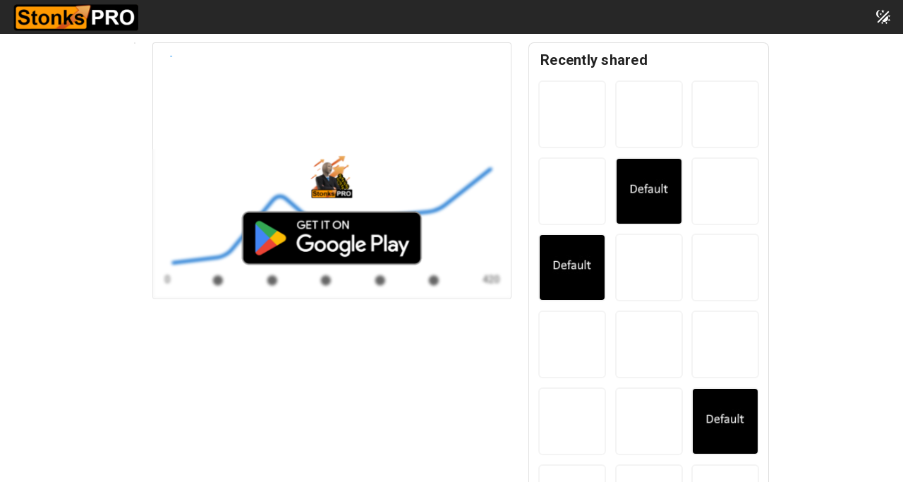

--- FILE ---
content_type: text/html; charset=UTF-8
request_url: https://stonks.app/post/nys2o2
body_size: 6273
content:

<!DOCTYPE html>
<html lang="en">
<head>
    <meta charset="utf-8">
    <meta http-equiv="X-UA-Compatible" content="IE=edge">
    <meta name="viewport" content="width=device-width,initial-scale=1">
    <link rel="icon" href="img/icons/favicon.ico">

    <meta property="og:title" content="">
    <meta property="og:description" content="">
    <meta property="og:image" content="">
    <meta property="og:url" content="https://stonks.app/post/">
    <meta property="og:site_name" content="StonksPro App">

    <meta name="twitter:card" content="summary_large_image"/>
    <meta name="twitter:site" content="@Stonks_app"/>
    <meta name="twitter:title" content=""/>
    <meta name="twitter:image" content=""/>

    <title>StonksPro | </title>
    <!-- <base href="dist/" target="_blank"> -->
    <link rel="stylesheet" href="https://fonts.googleapis.com/css?family=Roboto:100,300,400,500,700,900">
    <link rel="stylesheet" href="https://cdn.jsdelivr.net/npm/@mdi/font@latest/css/materialdesignicons.min.css">
    <link rel="stylesheet" href="./index.css">
    <style data-vue-meta="vuetify" type="text/css" id="vuetify-theme-stylesheet" nonce="undefined">:root{--v-anchor-base:#1976d2;--v-primary-base:#1976d2;--v-primary-lighten5:#c7fdff;--v-primary-lighten4:#a8e0ff;--v-primary-lighten3:#8ac5ff;--v-primary-lighten2:#6aaaff;--v-primary-lighten1:#488fef;--v-primary-darken1:#005eb6;--v-primary-darken2:#00479b;--v-primary-darken3:#003180;--v-primary-darken4:#001e67;--v-secondary-base:#424242;--v-secondary-lighten5:#c1c1c1;--v-secondary-lighten4:#a6a6a6;--v-secondary-lighten3:#8b8b8b;--v-secondary-lighten2:#727272;--v-secondary-lighten1:#595959;--v-secondary-darken1:#2c2c2c;--v-secondary-darken2:#171717;--v-secondary-darken3:#000;--v-secondary-darken4:#000;--v-accent-base:#82b1ff;--v-accent-lighten5:#fff;--v-accent-lighten4:#f8ffff;--v-accent-lighten3:#daffff;--v-accent-lighten2:#bce8ff;--v-accent-lighten1:#9fccff;--v-accent-darken1:#6596e2;--v-accent-darken2:#467dc6;--v-accent-darken3:#2364aa;--v-accent-darken4:#004c90;--v-error-base:#ff5252;--v-error-lighten5:#ffe4d5;--v-error-lighten4:#ffc6b9;--v-error-lighten3:#ffa99e;--v-error-lighten2:#ff8c84;--v-error-lighten1:#ff6f6a;--v-error-darken1:#df323b;--v-error-darken2:#bf0025;--v-error-darken3:#9f0010;--v-error-darken4:maroon;--v-info-base:#2196f3;--v-info-lighten5:#d4ffff;--v-info-lighten4:#b5ffff;--v-info-lighten3:#95e8ff;--v-info-lighten2:#75ccff;--v-info-lighten1:#51b0ff;--v-info-darken1:#007cd6;--v-info-darken2:#0064ba;--v-info-darken3:#004d9f;--v-info-darken4:#003784;--v-success-base:#4caf50;--v-success-lighten5:#dcffd6;--v-success-lighten4:#beffba;--v-success-lighten3:#a2ff9e;--v-success-lighten2:#85e783;--v-success-lighten1:#69cb69;--v-success-darken1:#2d9437;--v-success-darken2:#00791e;--v-success-darken3:#006000;--v-success-darken4:#004700;--v-warning-base:#fb8c00;--v-warning-lighten5:#ffff9e;--v-warning-lighten4:#fffb82;--v-warning-lighten3:#ffdf67;--v-warning-lighten2:#ffc24b;--v-warning-lighten1:#ffa72d;--v-warning-darken1:#db7200;--v-warning-darken2:#bb5900;--v-warning-darken3:#9d4000;--v-warning-darken4:#802700;--v-background-base:#fff;--v-background-lighten5:#fff;--v-background-lighten4:#fff;--v-background-lighten3:#fff;--v-background-lighten2:#fff;--v-background-lighten1:#fff;--v-background-darken1:#e2e2e2;--v-background-darken2:#c6c6c6;--v-background-darken3:#ababab;--v-background-darken4:#919191}.v-application a{color:var(--v-anchor-base)}.v-application .primary{background-color:var(--v-primary-base)!important;border-color:var(--v-primary-base)!important}.v-application .primary--text{color:var(--v-primary-base)!important;caret-color:var(--v-primary-base)!important}.v-application .primary.lighten-5{background-color:var(--v-primary-lighten5)!important;border-color:var(--v-primary-lighten5)!important}.v-application .primary--text.text--lighten-5{color:var(--v-primary-lighten5)!important;caret-color:var(--v-primary-lighten5)!important}.v-application .primary.lighten-4{background-color:var(--v-primary-lighten4)!important;border-color:var(--v-primary-lighten4)!important}.v-application .primary--text.text--lighten-4{color:var(--v-primary-lighten4)!important;caret-color:var(--v-primary-lighten4)!important}.v-application .primary.lighten-3{background-color:var(--v-primary-lighten3)!important;border-color:var(--v-primary-lighten3)!important}.v-application .primary--text.text--lighten-3{color:var(--v-primary-lighten3)!important;caret-color:var(--v-primary-lighten3)!important}.v-application .primary.lighten-2{background-color:var(--v-primary-lighten2)!important;border-color:var(--v-primary-lighten2)!important}.v-application .primary--text.text--lighten-2{color:var(--v-primary-lighten2)!important;caret-color:var(--v-primary-lighten2)!important}.v-application .primary.lighten-1{background-color:var(--v-primary-lighten1)!important;border-color:var(--v-primary-lighten1)!important}.v-application .primary--text.text--lighten-1{color:var(--v-primary-lighten1)!important;caret-color:var(--v-primary-lighten1)!important}.v-application .primary.darken-1{background-color:var(--v-primary-darken1)!important;border-color:var(--v-primary-darken1)!important}.v-application .primary--text.text--darken-1{color:var(--v-primary-darken1)!important;caret-color:var(--v-primary-darken1)!important}.v-application .primary.darken-2{background-color:var(--v-primary-darken2)!important;border-color:var(--v-primary-darken2)!important}.v-application .primary--text.text--darken-2{color:var(--v-primary-darken2)!important;caret-color:var(--v-primary-darken2)!important}.v-application .primary.darken-3{background-color:var(--v-primary-darken3)!important;border-color:var(--v-primary-darken3)!important}.v-application .primary--text.text--darken-3{color:var(--v-primary-darken3)!important;caret-color:var(--v-primary-darken3)!important}.v-application .primary.darken-4{background-color:var(--v-primary-darken4)!important;border-color:var(--v-primary-darken4)!important}.v-application .primary--text.text--darken-4{color:var(--v-primary-darken4)!important;caret-color:var(--v-primary-darken4)!important}.v-application .secondary{background-color:var(--v-secondary-base)!important;border-color:var(--v-secondary-base)!important}.v-application .secondary--text{color:var(--v-secondary-base)!important;caret-color:var(--v-secondary-base)!important}.v-application .secondary.lighten-5{background-color:var(--v-secondary-lighten5)!important;border-color:var(--v-secondary-lighten5)!important}.v-application .secondary--text.text--lighten-5{color:var(--v-secondary-lighten5)!important;caret-color:var(--v-secondary-lighten5)!important}.v-application .secondary.lighten-4{background-color:var(--v-secondary-lighten4)!important;border-color:var(--v-secondary-lighten4)!important}.v-application .secondary--text.text--lighten-4{color:var(--v-secondary-lighten4)!important;caret-color:var(--v-secondary-lighten4)!important}.v-application .secondary.lighten-3{background-color:var(--v-secondary-lighten3)!important;border-color:var(--v-secondary-lighten3)!important}.v-application .secondary--text.text--lighten-3{color:var(--v-secondary-lighten3)!important;caret-color:var(--v-secondary-lighten3)!important}.v-application .secondary.lighten-2{background-color:var(--v-secondary-lighten2)!important;border-color:var(--v-secondary-lighten2)!important}.v-application .secondary--text.text--lighten-2{color:var(--v-secondary-lighten2)!important;caret-color:var(--v-secondary-lighten2)!important}.v-application .secondary.lighten-1{background-color:var(--v-secondary-lighten1)!important;border-color:var(--v-secondary-lighten1)!important}.v-application .secondary--text.text--lighten-1{color:var(--v-secondary-lighten1)!important;caret-color:var(--v-secondary-lighten1)!important}.v-application .secondary.darken-1{background-color:var(--v-secondary-darken1)!important;border-color:var(--v-secondary-darken1)!important}.v-application .secondary--text.text--darken-1{color:var(--v-secondary-darken1)!important;caret-color:var(--v-secondary-darken1)!important}.v-application .secondary.darken-2{background-color:var(--v-secondary-darken2)!important;border-color:var(--v-secondary-darken2)!important}.v-application .secondary--text.text--darken-2{color:var(--v-secondary-darken2)!important;caret-color:var(--v-secondary-darken2)!important}.v-application .secondary.darken-3{background-color:var(--v-secondary-darken3)!important;border-color:var(--v-secondary-darken3)!important}.v-application .secondary--text.text--darken-3{color:var(--v-secondary-darken3)!important;caret-color:var(--v-secondary-darken3)!important}.v-application .secondary.darken-4{background-color:var(--v-secondary-darken4)!important;border-color:var(--v-secondary-darken4)!important}.v-application .secondary--text.text--darken-4{color:var(--v-secondary-darken4)!important;caret-color:var(--v-secondary-darken4)!important}.v-application .accent{background-color:var(--v-accent-base)!important;border-color:var(--v-accent-base)!important}.v-application .accent--text{color:var(--v-accent-base)!important;caret-color:var(--v-accent-base)!important}.v-application .accent.lighten-5{background-color:var(--v-accent-lighten5)!important;border-color:var(--v-accent-lighten5)!important}.v-application .accent--text.text--lighten-5{color:var(--v-accent-lighten5)!important;caret-color:var(--v-accent-lighten5)!important}.v-application .accent.lighten-4{background-color:var(--v-accent-lighten4)!important;border-color:var(--v-accent-lighten4)!important}.v-application .accent--text.text--lighten-4{color:var(--v-accent-lighten4)!important;caret-color:var(--v-accent-lighten4)!important}.v-application .accent.lighten-3{background-color:var(--v-accent-lighten3)!important;border-color:var(--v-accent-lighten3)!important}.v-application .accent--text.text--lighten-3{color:var(--v-accent-lighten3)!important;caret-color:var(--v-accent-lighten3)!important}.v-application .accent.lighten-2{background-color:var(--v-accent-lighten2)!important;border-color:var(--v-accent-lighten2)!important}.v-application .accent--text.text--lighten-2{color:var(--v-accent-lighten2)!important;caret-color:var(--v-accent-lighten2)!important}.v-application .accent.lighten-1{background-color:var(--v-accent-lighten1)!important;border-color:var(--v-accent-lighten1)!important}.v-application .accent--text.text--lighten-1{color:var(--v-accent-lighten1)!important;caret-color:var(--v-accent-lighten1)!important}.v-application .accent.darken-1{background-color:var(--v-accent-darken1)!important;border-color:var(--v-accent-darken1)!important}.v-application .accent--text.text--darken-1{color:var(--v-accent-darken1)!important;caret-color:var(--v-accent-darken1)!important}.v-application .accent.darken-2{background-color:var(--v-accent-darken2)!important;border-color:var(--v-accent-darken2)!important}.v-application .accent--text.text--darken-2{color:var(--v-accent-darken2)!important;caret-color:var(--v-accent-darken2)!important}.v-application .accent.darken-3{background-color:var(--v-accent-darken3)!important;border-color:var(--v-accent-darken3)!important}.v-application .accent--text.text--darken-3{color:var(--v-accent-darken3)!important;caret-color:var(--v-accent-darken3)!important}.v-application .accent.darken-4{background-color:var(--v-accent-darken4)!important;border-color:var(--v-accent-darken4)!important}.v-application .accent--text.text--darken-4{color:var(--v-accent-darken4)!important;caret-color:var(--v-accent-darken4)!important}.v-application .error{background-color:var(--v-error-base)!important;border-color:var(--v-error-base)!important}.v-application .error--text{color:var(--v-error-base)!important;caret-color:var(--v-error-base)!important}.v-application .error.lighten-5{background-color:var(--v-error-lighten5)!important;border-color:var(--v-error-lighten5)!important}.v-application .error--text.text--lighten-5{color:var(--v-error-lighten5)!important;caret-color:var(--v-error-lighten5)!important}.v-application .error.lighten-4{background-color:var(--v-error-lighten4)!important;border-color:var(--v-error-lighten4)!important}.v-application .error--text.text--lighten-4{color:var(--v-error-lighten4)!important;caret-color:var(--v-error-lighten4)!important}.v-application .error.lighten-3{background-color:var(--v-error-lighten3)!important;border-color:var(--v-error-lighten3)!important}.v-application .error--text.text--lighten-3{color:var(--v-error-lighten3)!important;caret-color:var(--v-error-lighten3)!important}.v-application .error.lighten-2{background-color:var(--v-error-lighten2)!important;border-color:var(--v-error-lighten2)!important}.v-application .error--text.text--lighten-2{color:var(--v-error-lighten2)!important;caret-color:var(--v-error-lighten2)!important}.v-application .error.lighten-1{background-color:var(--v-error-lighten1)!important;border-color:var(--v-error-lighten1)!important}.v-application .error--text.text--lighten-1{color:var(--v-error-lighten1)!important;caret-color:var(--v-error-lighten1)!important}.v-application .error.darken-1{background-color:var(--v-error-darken1)!important;border-color:var(--v-error-darken1)!important}.v-application .error--text.text--darken-1{color:var(--v-error-darken1)!important;caret-color:var(--v-error-darken1)!important}.v-application .error.darken-2{background-color:var(--v-error-darken2)!important;border-color:var(--v-error-darken2)!important}.v-application .error--text.text--darken-2{color:var(--v-error-darken2)!important;caret-color:var(--v-error-darken2)!important}.v-application .error.darken-3{background-color:var(--v-error-darken3)!important;border-color:var(--v-error-darken3)!important}.v-application .error--text.text--darken-3{color:var(--v-error-darken3)!important;caret-color:var(--v-error-darken3)!important}.v-application .error.darken-4{background-color:var(--v-error-darken4)!important;border-color:var(--v-error-darken4)!important}.v-application .error--text.text--darken-4{color:var(--v-error-darken4)!important;caret-color:var(--v-error-darken4)!important}.v-application .info{background-color:var(--v-info-base)!important;border-color:var(--v-info-base)!important}.v-application .info--text{color:var(--v-info-base)!important;caret-color:var(--v-info-base)!important}.v-application .info.lighten-5{background-color:var(--v-info-lighten5)!important;border-color:var(--v-info-lighten5)!important}.v-application .info--text.text--lighten-5{color:var(--v-info-lighten5)!important;caret-color:var(--v-info-lighten5)!important}.v-application .info.lighten-4{background-color:var(--v-info-lighten4)!important;border-color:var(--v-info-lighten4)!important}.v-application .info--text.text--lighten-4{color:var(--v-info-lighten4)!important;caret-color:var(--v-info-lighten4)!important}.v-application .info.lighten-3{background-color:var(--v-info-lighten3)!important;border-color:var(--v-info-lighten3)!important}.v-application .info--text.text--lighten-3{color:var(--v-info-lighten3)!important;caret-color:var(--v-info-lighten3)!important}.v-application .info.lighten-2{background-color:var(--v-info-lighten2)!important;border-color:var(--v-info-lighten2)!important}.v-application .info--text.text--lighten-2{color:var(--v-info-lighten2)!important;caret-color:var(--v-info-lighten2)!important}.v-application .info.lighten-1{background-color:var(--v-info-lighten1)!important;border-color:var(--v-info-lighten1)!important}.v-application .info--text.text--lighten-1{color:var(--v-info-lighten1)!important;caret-color:var(--v-info-lighten1)!important}.v-application .info.darken-1{background-color:var(--v-info-darken1)!important;border-color:var(--v-info-darken1)!important}.v-application .info--text.text--darken-1{color:var(--v-info-darken1)!important;caret-color:var(--v-info-darken1)!important}.v-application .info.darken-2{background-color:var(--v-info-darken2)!important;border-color:var(--v-info-darken2)!important}.v-application .info--text.text--darken-2{color:var(--v-info-darken2)!important;caret-color:var(--v-info-darken2)!important}.v-application .info.darken-3{background-color:var(--v-info-darken3)!important;border-color:var(--v-info-darken3)!important}.v-application .info--text.text--darken-3{color:var(--v-info-darken3)!important;caret-color:var(--v-info-darken3)!important}.v-application .info.darken-4{background-color:var(--v-info-darken4)!important;border-color:var(--v-info-darken4)!important}.v-application .info--text.text--darken-4{color:var(--v-info-darken4)!important;caret-color:var(--v-info-darken4)!important}.v-application .success{background-color:var(--v-success-base)!important;border-color:var(--v-success-base)!important}.v-application .success--text{color:var(--v-success-base)!important;caret-color:var(--v-success-base)!important}.v-application .success.lighten-5{background-color:var(--v-success-lighten5)!important;border-color:var(--v-success-lighten5)!important}.v-application .success--text.text--lighten-5{color:var(--v-success-lighten5)!important;caret-color:var(--v-success-lighten5)!important}.v-application .success.lighten-4{background-color:var(--v-success-lighten4)!important;border-color:var(--v-success-lighten4)!important}.v-application .success--text.text--lighten-4{color:var(--v-success-lighten4)!important;caret-color:var(--v-success-lighten4)!important}.v-application .success.lighten-3{background-color:var(--v-success-lighten3)!important;border-color:var(--v-success-lighten3)!important}.v-application .success--text.text--lighten-3{color:var(--v-success-lighten3)!important;caret-color:var(--v-success-lighten3)!important}.v-application .success.lighten-2{background-color:var(--v-success-lighten2)!important;border-color:var(--v-success-lighten2)!important}.v-application .success--text.text--lighten-2{color:var(--v-success-lighten2)!important;caret-color:var(--v-success-lighten2)!important}.v-application .success.lighten-1{background-color:var(--v-success-lighten1)!important;border-color:var(--v-success-lighten1)!important}.v-application .success--text.text--lighten-1{color:var(--v-success-lighten1)!important;caret-color:var(--v-success-lighten1)!important}.v-application .success.darken-1{background-color:var(--v-success-darken1)!important;border-color:var(--v-success-darken1)!important}.v-application .success--text.text--darken-1{color:var(--v-success-darken1)!important;caret-color:var(--v-success-darken1)!important}.v-application .success.darken-2{background-color:var(--v-success-darken2)!important;border-color:var(--v-success-darken2)!important}.v-application .success--text.text--darken-2{color:var(--v-success-darken2)!important;caret-color:var(--v-success-darken2)!important}.v-application .success.darken-3{background-color:var(--v-success-darken3)!important;border-color:var(--v-success-darken3)!important}.v-application .success--text.text--darken-3{color:var(--v-success-darken3)!important;caret-color:var(--v-success-darken3)!important}.v-application .success.darken-4{background-color:var(--v-success-darken4)!important;border-color:var(--v-success-darken4)!important}.v-application .success--text.text--darken-4{color:var(--v-success-darken4)!important;caret-color:var(--v-success-darken4)!important}.v-application .warning{background-color:var(--v-warning-base)!important;border-color:var(--v-warning-base)!important}.v-application .warning--text{color:var(--v-warning-base)!important;caret-color:var(--v-warning-base)!important}.v-application .warning.lighten-5{background-color:var(--v-warning-lighten5)!important;border-color:var(--v-warning-lighten5)!important}.v-application .warning--text.text--lighten-5{color:var(--v-warning-lighten5)!important;caret-color:var(--v-warning-lighten5)!important}.v-application .warning.lighten-4{background-color:var(--v-warning-lighten4)!important;border-color:var(--v-warning-lighten4)!important}.v-application .warning--text.text--lighten-4{color:var(--v-warning-lighten4)!important;caret-color:var(--v-warning-lighten4)!important}.v-application .warning.lighten-3{background-color:var(--v-warning-lighten3)!important;border-color:var(--v-warning-lighten3)!important}.v-application .warning--text.text--lighten-3{color:var(--v-warning-lighten3)!important;caret-color:var(--v-warning-lighten3)!important}.v-application .warning.lighten-2{background-color:var(--v-warning-lighten2)!important;border-color:var(--v-warning-lighten2)!important}.v-application .warning--text.text--lighten-2{color:var(--v-warning-lighten2)!important;caret-color:var(--v-warning-lighten2)!important}.v-application .warning.lighten-1{background-color:var(--v-warning-lighten1)!important;border-color:var(--v-warning-lighten1)!important}.v-application .warning--text.text--lighten-1{color:var(--v-warning-lighten1)!important;caret-color:var(--v-warning-lighten1)!important}.v-application .warning.darken-1{background-color:var(--v-warning-darken1)!important;border-color:var(--v-warning-darken1)!important}.v-application .warning--text.text--darken-1{color:var(--v-warning-darken1)!important;caret-color:var(--v-warning-darken1)!important}.v-application .warning.darken-2{background-color:var(--v-warning-darken2)!important;border-color:var(--v-warning-darken2)!important}.v-application .warning--text.text--darken-2{color:var(--v-warning-darken2)!important;caret-color:var(--v-warning-darken2)!important}.v-application .warning.darken-3{background-color:var(--v-warning-darken3)!important;border-color:var(--v-warning-darken3)!important}.v-application .warning--text.text--darken-3{color:var(--v-warning-darken3)!important;caret-color:var(--v-warning-darken3)!important}.v-application .warning.darken-4{background-color:var(--v-warning-darken4)!important;border-color:var(--v-warning-darken4)!important}.v-application .warning--text.text--darken-4{color:var(--v-warning-darken4)!important;caret-color:var(--v-warning-darken4)!important}.v-application .background{background-color:var(--v-background-base)!important;border-color:var(--v-background-base)!important}.v-application .background--text{color:var(--v-background-base)!important;caret-color:var(--v-background-base)!important}.v-application .background.lighten-5{background-color:var(--v-background-lighten5)!important;border-color:var(--v-background-lighten5)!important}.v-application .background--text.text--lighten-5{color:var(--v-background-lighten5)!important;caret-color:var(--v-background-lighten5)!important}.v-application .background.lighten-4{background-color:var(--v-background-lighten4)!important;border-color:var(--v-background-lighten4)!important}.v-application .background--text.text--lighten-4{color:var(--v-background-lighten4)!important;caret-color:var(--v-background-lighten4)!important}.v-application .background.lighten-3{background-color:var(--v-background-lighten3)!important;border-color:var(--v-background-lighten3)!important}.v-application .background--text.text--lighten-3{color:var(--v-background-lighten3)!important;caret-color:var(--v-background-lighten3)!important}.v-application .background.lighten-2{background-color:var(--v-background-lighten2)!important;border-color:var(--v-background-lighten2)!important}.v-application .background--text.text--lighten-2{color:var(--v-background-lighten2)!important;caret-color:var(--v-background-lighten2)!important}.v-application .background.lighten-1{background-color:var(--v-background-lighten1)!important;border-color:var(--v-background-lighten1)!important}.v-application .background--text.text--lighten-1{color:var(--v-background-lighten1)!important;caret-color:var(--v-background-lighten1)!important}.v-application .background.darken-1{background-color:var(--v-background-darken1)!important;border-color:var(--v-background-darken1)!important}.v-application .background--text.text--darken-1{color:var(--v-background-darken1)!important;caret-color:var(--v-background-darken1)!important}.v-application .background.darken-2{background-color:var(--v-background-darken2)!important;border-color:var(--v-background-darken2)!important}.v-application .background--text.text--darken-2{color:var(--v-background-darken2)!important;caret-color:var(--v-background-darken2)!important}.v-application .background.darken-3{background-color:var(--v-background-darken3)!important;border-color:var(--v-background-darken3)!important}.v-application .background--text.text--darken-3{color:var(--v-background-darken3)!important;caret-color:var(--v-background-darken3)!important}.v-application .background.darken-4{background-color:var(--v-background-darken4)!important;border-color:var(--v-background-darken4)!important}.v-application .background--text.text--darken-4{color:var(--v-background-darken4)!important;caret-color:var(--v-background-darken4)!important}</style>
    <!-- Global site tag (gtag.js) - Google Analytics -->
    <script async src="https://www.googletagmanager.com/gtag/js?id=UA-71334669-3"></script>
    <script>window.dataLayer=window.dataLayer||[];function gtag(){dataLayer.push(arguments);}gtag('js',new Date());gtag('config','UA-71334669-3');</script>

<script async src="https://pagead2.googlesyndication.com/pagead/js/adsbygoogle.js?client=ca-pub-7191354832441539" crossorigin="anonymous"></script>
</head>

<body><noscript><strong>We're sorry but stonkspro doesn't work properly without JavaScript enabled. Please enable it to continue.</strong></noscript>
    <div data-app="true" class="v-application overflow-hidden v-application--is-ltr theme--light" id="app">
        <div class="v-application--wrap">
            <header class="v-sheet theme--dark v-toolbar v-toolbar--dense v-toolbar--flat v-app-bar v-app-bar--fixed" data-booted="true" style="height: 48px; margin-top: 0px; transform: translateY(0px); left: 0px; right: 0px;">
                <div class="v-toolbar__content" style="height: 48px;"><a href="/" style="height: 40px;"><img src="img/logo2.1fe625df.png" alt="Stonks Pro Logo" style="height: 40px;"></a>
                    <div class="spacer"></div><button type="button" id="darkmode" aria-label="Toggle Darkmode" class="v-btn v-btn--icon v-btn--round theme--dark v-size--default"><span class="v-btn__content"><i aria-hidden="true" class="v-icon notranslate mdi mdi-theme-light-dark theme--dark"></i></span></button>
                </div>
            </header>
            <main class="v-main" data-booted="true" style="padding: 48px 0px 0px;">
                <div class="v-main__wrap">
                    <div class="container container--fluid">
                        <div class="row justify-center">
                            <div class="col-12 col-md-auto">
                                <div id="card0" class="overflow-hidden side-content v-sheet v-sheet--outlined theme--light rounded-lg">
                                                                    </div>
                            </div>
                            <div class="col-12 col-md-7 col-lg-5 col-xl-4">
                                <article class="v-sheet theme--light rounded-lg" itemscope="itemscope" itemtype="https://schema.org/SocialMediaPosting">
                                    <meta itemprop="image" content="">
                                    <meta itemprop="datePublished" content="">
                                    <meta itemprop="publisher" content="">
                                    <div id="card1" class="mx-auto post_holder v-card v-sheet v-sheet--outlined theme--light">
                                        <div class="v-card__subtitle caption blue--text py-0 pt-2">
                                            <span id="subreddit"></span>
                                            <span class="mx-2"> - </span>
                                            <span></span>
                                        </div>
                                        <div itemprop="name headline" class="v-card__title post_meta font-weight-medium py-0 pb-2">  </div>
                                        <div style="width: 100%;"><img src="" alt="" class="post_img"></div>
                                        <div class="v-card__text post_stats">
                                            <div id="card2" class="post_stats_line mx-auto v-sheet theme--light" style="height: 100%; max-width: 100%;"><svg stroke-linecap="round" display="block" stroke-width="3" viewBox="0 0 300 100" class="primary--text">
                                                    <defs>
                                                        <linearGradient id="11" gradientUnits="userSpaceOnUse" x1="0" y1="100%" x2="0" y2="0">
                                                            <stop offset="0" stop-color="currentColor"></stop>
                                                        </linearGradient>
                                                    </defs>
                                                    <path d="M8 92L47.391374197209316 87.22897971231193S55.333333333333336 86.26706231454006 60.43993084252629 80.10892445646117L97.56006915747372 35.34508147825692S102.66666666666667 29.18694362017804 108.70552080043082 34.434060995568046L143.96114586623585 65.06742268395718S150 70.31454005934718 157.37247966415381 67.2086515227705L189.96085366917953 53.47977577693277S197.33333333333334 50.37388724035608 205.28932957251365 49.53595893665172L236.71067042748638 46.22665233931267S244.66666666666669 45.388724035608305 250.94441895518523 40.42991105224221L292 8" fill="none" stroke="url(#11)"></path>
                                                </svg></div>
                                            <div class="d-flex justify-space-between post_stats_data font-weight-medium"><span>0</span><span>⬤</span><span>⬤</span><span>⬤</span><span>⬤</span><span>⬤</span><span>420</span></div><a href="https://play.google.com/store/apps/details?id=com.stonks.app&amp;pcampaignid=pcampaignidMKT-Other-global-all-co-prtnr-py-PartBadge-Mar2515-1" target="_blank" class="post_stats_overlay">
                                                <div class="post_stats_overlay_btn">
                                                    <img src="img/logo1.fc58be90.png" alt="StonksPro App Icon" class="post_stats_overlay_stonkproIcon">
                                                    <div class="v-image v-responsive theme--light" style="max-height: 100%;">
                                                        <img src="https://play.google.com/intl/en_us/badges/static/images/badges/en_badge_web_generic.png" alt="Google Play Download Logo" class="post_stats_overlay_gplayimg">
                                                    </div>
                                                </div>
                                            </a>
                                        </div>
                                    </div>
                                </article>
                            </div>
                            <div class="col-12 col-md-12 col-lg-auto">
                                <div id="card3" class="overflow-hidden side-content v-sheet v-sheet--outlined theme--light rounded-lg">
                                    <div class="v-card__subtitle title font-weight-bold py-0 pt-2">
                                        <span>Recently shared</span>
                                    </div>
                                    <div class="recents">
                                        <a href="/post/pql9ic" class="recentPost" style="background-image:url(https://b.thumbs.redditmedia.com/LQ23hfcUOgZoAjIF-DGsNHQMyNNJEw0uM_jdcbDRm9Q.jpg)" title="The wholesome genie who tells the truth"></a><a href="/post/vm21fi" class="recentPost" style="background-image:url(https://b.thumbs.redditmedia.com/SX9ZtZWc2eHnqJBLOHKd_u6P5wnKdlM3wR6GGgAax7g.jpg)" title="Nice try, Google"></a><a href="/post/odmiba" class="recentPost" style="background-image:url(https://b.thumbs.redditmedia.com/jU5uux-zJWq3oK4Wsprxu3mIfMh6MXhaO65Sl_5aCSY.jpg)" title="He do be winnin doe."></a><a href="/post/of12cm" class="recentPost" style="background-image:url(https://b.thumbs.redditmedia.com/8uFO43AKkRtMdFsE_uXmFeCoFHflxMyqhHmzwJ1MBIs.jpg)" title="Zoom life…"></a><a href="/post/q7t7gx" class="recentPost" style="background-image: url('/default.jpg')" title="[deleted by user]"></a><a href="/post/qn4bqm" class="recentPost" style="background-image:url(https://b.thumbs.redditmedia.com/Bl_Uhxnu3sRx0z86fAg98kZPkBvjOB_HER6Elv_5bVM.jpg)" title="Especially when its hot"></a><a href="/post/s0ir06" class="recentPost" style="background-image: url('/default.jpg')" title="Thanks for the advice ;)"></a><a href="/post/xs38la" class="recentPost" style="background-image:url(https://b.thumbs.redditmedia.com/qv71WJKxWNuLbG3HwyT7qOJ9e_pjVMp_mgKwwd4I83o.jpg)" title="I don’t know man"></a><a href="/post/s4kmaz" class="recentPost" style="background-image:url(https://b.thumbs.redditmedia.com/bLhky0zid2LubQJXqYKFc5bMREAgY1pGfXLhU4leB8g.jpg)" title="me_irl"></a><a href="/post/ouw58c" class="recentPost" style="background-image:url(https://b.thumbs.redditmedia.com/SdQUAMsj5xVQJ8KeQAqyEs9yJOvO39qq1ku5xKHtdfc.jpg)" title="Word"></a><a href="/post/t4t4s3" class="recentPost" style="background-image:url(https://b.thumbs.redditmedia.com/WFs5NuMSbzKYruNICXnYIv2aV-YL8OomrrigEXhgQMw.jpg)" title="Blyat"></a><a href="/post/uxcc25" class="recentPost" style="background-image:url(https://b.thumbs.redditmedia.com/AKHaUWGE37tp777B3vl9oOgggiSj4NxMHqNd3_sY0IU.jpg)" title="haha fat dog cute"></a><a href="/post/134l5t1" class="recentPost" style="background-image:url(https://b.thumbs.redditmedia.com/L_iUn8LvMBopKVBJUBzM8YmTkNrNQX99XbYgUWWp9Ow.jpg)" title="me_irl"></a><a href="/post/12jru4q" class="recentPost" style="background-image:url(https://b.thumbs.redditmedia.com/6th9CP1gbwt0CQUCPlC9zJBrFx0xRgYJ2oOEMGhYdHk.jpg)" title="Me_irl"></a><a href="/post/qz8u7g" class="recentPost" style="background-image: url('/default.jpg')" title="angels - found on r/funny NOT OC"></a><a href="/post/oue3s5" class="recentPost" style="background-image:url(https://b.thumbs.redditmedia.com/fP60tmBu8Y4Tzm_8_ImH4NjF0ZERuLEWEhJDGah-6XY.jpg)" title="Ummm"></a><a href="/post/xryflr" class="recentPost" style="background-image:url(https://b.thumbs.redditmedia.com/4vt_uH3WDjws6ZtP3QiKH7Ytl_9na10SSattd2Tt-Eo.jpg)" title="Hmmmmmm"></a><a href="/post/xs0fwg" class="recentPost" style="background-image:url(https://a.thumbs.redditmedia.com/z2SkRvKDxKZvq5ZYmae0UntY3EB_X5mtZrTnVk5s2j0.jpg)" title="German but worse"></a>                                    </div>
                                </div>
                            </div>
                        </div>
                    </div>
                </div>
            </main>
            <footer data-v-0d29a112="" class="v-footer v-sheet theme--light v-footer--padless" data-booted="true" id="footer">
                <div data-v-0d29a112="" class="text-center col col-12"> 2021 — <strong data-v-0d29a112="">StonksPro</strong></div>
            </footer>
        </div>
    </div>
    <script src="js/dlmodes.js"></script>
    <script src="js/dmtoggle.js"></script>
</body>

</html>

--- FILE ---
content_type: text/html; charset=utf-8
request_url: https://www.google.com/recaptcha/api2/aframe
body_size: 265
content:
<!DOCTYPE HTML><html><head><meta http-equiv="content-type" content="text/html; charset=UTF-8"></head><body><script nonce="MNc0OdAaOkitF2xspQ1Fbg">/** Anti-fraud and anti-abuse applications only. See google.com/recaptcha */ try{var clients={'sodar':'https://pagead2.googlesyndication.com/pagead/sodar?'};window.addEventListener("message",function(a){try{if(a.source===window.parent){var b=JSON.parse(a.data);var c=clients[b['id']];if(c){var d=document.createElement('img');d.src=c+b['params']+'&rc='+(localStorage.getItem("rc::a")?sessionStorage.getItem("rc::b"):"");window.document.body.appendChild(d);sessionStorage.setItem("rc::e",parseInt(sessionStorage.getItem("rc::e")||0)+1);localStorage.setItem("rc::h",'1769093597565');}}}catch(b){}});window.parent.postMessage("_grecaptcha_ready", "*");}catch(b){}</script></body></html>

--- FILE ---
content_type: application/javascript
request_url: https://stonks.app/post/js/dmtoggle.js
body_size: 456
content:
(function() {
    var mode = 0;

    var ids = ['app', 'card0', 'card1', 'card2', 'card3', 'footer'];

    function setDarkmode() {
        document.getElementById("vuetify-theme-stylesheet").innerHTML = darkVars;
        for (let i = 0; i < ids.length; i++) {
            document.getElementById(ids[i]).classList.remove('theme--light');
            document.getElementById(ids[i]).classList.add('theme--dark');
        }
    }

    function setLightmode() {
        document.getElementById("vuetify-theme-stylesheet").innerHTML = lightVars;
        for (let i = 0; i < ids.length; i++) {
            document.getElementById(ids[i]).classList.remove('theme--dark');
            document.getElementById(ids[i]).classList.add('theme--light');
        }
    }

    function toggleMode() {
        if (mode % 2 === 0) {
            setDarkmode();
            mode++;
        } else if (mode % 2 === 1) {
            setLightmode();
            mode++;
        }
    }
    document.getElementById("darkmode").addEventListener("click", () => {
        toggleMode();
    });

    const darkMediaQuery = window.matchMedia("(prefers-color-scheme: dark)");
    if (darkMediaQuery.matches) {
        setTimeout(() => {
            setDarkmode();
            mode++;
        }, 0);
    }
    darkMediaQuery.addEventListener("change", (e) => {
        toggleMode();
    });
})();

--- FILE ---
content_type: application/javascript
request_url: https://stonks.app/post/js/dlmodes.js
body_size: 2928
content:
var lightVars = `:root{ --v-anchor-base:#1976d2; --v-primary-base:#1976d2; --v-primary-lighten5:#c7fdff; --v-primary-lighten4:#a8e0ff; --v-primary-lighten3:#8ac5ff; --v-primary-lighten2:#6aaaff; --v-primary-lighten1:#488fef; --v-primary-darken1:#005eb6; --v-primary-darken2:#00479b; --v-primary-darken3:#003180; --v-primary-darken4:#001e67; --v-secondary-base:#424242; --v-secondary-lighten5:#c1c1c1; --v-secondary-lighten4:#a6a6a6; --v-secondary-lighten3:#8b8b8b; --v-secondary-lighten2:#727272; --v-secondary-lighten1:#595959; --v-secondary-darken1:#2c2c2c; --v-secondary-darken2:#171717; --v-secondary-darken3:#000000; --v-secondary-darken4:#000000; --v-accent-base:#82b1ff; --v-accent-lighten5:#ffffff; --v-accent-lighten4:#f8ffff; --v-accent-lighten3:#daffff; --v-accent-lighten2:#bce8ff; --v-accent-lighten1:#9fccff; --v-accent-darken1:#6596e2; --v-accent-darken2:#467dc6; --v-accent-darken3:#2364aa; --v-accent-darken4:#004c90; --v-error-base:#ff5252; --v-error-lighten5:#ffe4d5; --v-error-lighten4:#ffc6b9; --v-error-lighten3:#ffa99e; --v-error-lighten2:#ff8c84; --v-error-lighten1:#ff6f6a; --v-error-darken1:#df323b; --v-error-darken2:#bf0025; --v-error-darken3:#9f0010; --v-error-darken4:#800000; --v-info-base:#2196f3; --v-info-lighten5:#d4ffff; --v-info-lighten4:#b5ffff; --v-info-lighten3:#95e8ff; --v-info-lighten2:#75ccff; --v-info-lighten1:#51b0ff; --v-info-darken1:#007cd6; --v-info-darken2:#0064ba; --v-info-darken3:#004d9f; --v-info-darken4:#003784; --v-success-base:#4caf50; --v-success-lighten5:#dcffd6; --v-success-lighten4:#beffba; --v-success-lighten3:#a2ff9e; --v-success-lighten2:#85e783; --v-success-lighten1:#69cb69; --v-success-darken1:#2d9437; --v-success-darken2:#00791e; --v-success-darken3:#006000; --v-success-darken4:#004700; --v-warning-base:#fb8c00; --v-warning-lighten5:#ffff9e; --v-warning-lighten4:#fffb82; --v-warning-lighten3:#ffdf67; --v-warning-lighten2:#ffc24b; --v-warning-lighten1:#ffa72d; --v-warning-darken1:#db7200; --v-warning-darken2:#bb5900; --v-warning-darken3:#9d4000; --v-warning-darken4:#802700; --v-background-base:#ffffff; --v-background-lighten5:#ffffff; --v-background-lighten4:#ffffff; --v-background-lighten3:#ffffff; --v-background-lighten2:#ffffff; --v-background-lighten1:#ffffff; --v-background-darken1:#e2e2e2; --v-background-darken2:#c6c6c6; --v-background-darken3:#ababab; --v-background-darken4:#919191}.v-application a{ color:var(--v-anchor-base);}.v-application .primary{ background-color:var(--v-primary-base) !important; border-color:var(--v-primary-base) !important}.v-application .primary--text{ color:var(--v-primary-base) !important; caret-color:var(--v-primary-base) !important}.v-application .primary.lighten-5{ background-color:var(--v-primary-lighten5) !important; border-color:var(--v-primary-lighten5) !important}.v-application .primary--text.text--lighten-5{ color:var(--v-primary-lighten5) !important; caret-color:var(--v-primary-lighten5) !important}.v-application .primary.lighten-4{ background-color:var(--v-primary-lighten4) !important; border-color:var(--v-primary-lighten4) !important}.v-application .primary--text.text--lighten-4{ color:var(--v-primary-lighten4) !important; caret-color:var(--v-primary-lighten4) !important}.v-application .primary.lighten-3{ background-color:var(--v-primary-lighten3) !important; border-color:var(--v-primary-lighten3) !important}.v-application .primary--text.text--lighten-3{ color:var(--v-primary-lighten3) !important; caret-color:var(--v-primary-lighten3) !important}.v-application .primary.lighten-2{ background-color:var(--v-primary-lighten2) !important; border-color:var(--v-primary-lighten2) !important}.v-application .primary--text.text--lighten-2{ color:var(--v-primary-lighten2) !important; caret-color:var(--v-primary-lighten2) !important}.v-application .primary.lighten-1{ background-color:var(--v-primary-lighten1) !important; border-color:var(--v-primary-lighten1) !important}.v-application .primary--text.text--lighten-1{ color:var(--v-primary-lighten1) !important; caret-color:var(--v-primary-lighten1) !important}.v-application .primary.darken-1{ background-color:var(--v-primary-darken1) !important; border-color:var(--v-primary-darken1) !important}.v-application .primary--text.text--darken-1{ color:var(--v-primary-darken1) !important; caret-color:var(--v-primary-darken1) !important}.v-application .primary.darken-2{ background-color:var(--v-primary-darken2) !important; border-color:var(--v-primary-darken2) !important}.v-application .primary--text.text--darken-2{ color:var(--v-primary-darken2) !important; caret-color:var(--v-primary-darken2) !important}.v-application .primary.darken-3{ background-color:var(--v-primary-darken3) !important; border-color:var(--v-primary-darken3) !important}.v-application .primary--text.text--darken-3{ color:var(--v-primary-darken3) !important; caret-color:var(--v-primary-darken3) !important}.v-application .primary.darken-4{ background-color:var(--v-primary-darken4) !important; border-color:var(--v-primary-darken4) !important}.v-application .primary--text.text--darken-4{ color:var(--v-primary-darken4) !important; caret-color:var(--v-primary-darken4) !important}.v-application .secondary{ background-color:var(--v-secondary-base) !important; border-color:var(--v-secondary-base) !important}.v-application .secondary--text{ color:var(--v-secondary-base) !important; caret-color:var(--v-secondary-base) !important}.v-application .secondary.lighten-5{ background-color:var(--v-secondary-lighten5) !important; border-color:var(--v-secondary-lighten5) !important}.v-application .secondary--text.text--lighten-5{ color:var(--v-secondary-lighten5) !important; caret-color:var(--v-secondary-lighten5) !important}.v-application .secondary.lighten-4{ background-color:var(--v-secondary-lighten4) !important; border-color:var(--v-secondary-lighten4) !important}.v-application .secondary--text.text--lighten-4{ color:var(--v-secondary-lighten4) !important; caret-color:var(--v-secondary-lighten4) !important}.v-application .secondary.lighten-3{ background-color:var(--v-secondary-lighten3) !important; border-color:var(--v-secondary-lighten3) !important}.v-application .secondary--text.text--lighten-3{ color:var(--v-secondary-lighten3) !important; caret-color:var(--v-secondary-lighten3) !important}.v-application .secondary.lighten-2{ background-color:var(--v-secondary-lighten2) !important; border-color:var(--v-secondary-lighten2) !important}.v-application .secondary--text.text--lighten-2{ color:var(--v-secondary-lighten2) !important; caret-color:var(--v-secondary-lighten2) !important}.v-application .secondary.lighten-1{ background-color:var(--v-secondary-lighten1) !important; border-color:var(--v-secondary-lighten1) !important}.v-application .secondary--text.text--lighten-1{ color:var(--v-secondary-lighten1) !important; caret-color:var(--v-secondary-lighten1) !important}.v-application .secondary.darken-1{ background-color:var(--v-secondary-darken1) !important; border-color:var(--v-secondary-darken1) !important}.v-application .secondary--text.text--darken-1{ color:var(--v-secondary-darken1) !important; caret-color:var(--v-secondary-darken1) !important}.v-application .secondary.darken-2{ background-color:var(--v-secondary-darken2) !important; border-color:var(--v-secondary-darken2) !important}.v-application .secondary--text.text--darken-2{ color:var(--v-secondary-darken2) !important; caret-color:var(--v-secondary-darken2) !important}.v-application .secondary.darken-3{ background-color:var(--v-secondary-darken3) !important; border-color:var(--v-secondary-darken3) !important}.v-application .secondary--text.text--darken-3{ color:var(--v-secondary-darken3) !important; caret-color:var(--v-secondary-darken3) !important}.v-application .secondary.darken-4{ background-color:var(--v-secondary-darken4) !important; border-color:var(--v-secondary-darken4) !important}.v-application .secondary--text.text--darken-4{ color:var(--v-secondary-darken4) !important; caret-color:var(--v-secondary-darken4) !important}.v-application .accent{ background-color:var(--v-accent-base) !important; border-color:var(--v-accent-base) !important}.v-application .accent--text{ color:var(--v-accent-base) !important; caret-color:var(--v-accent-base) !important}.v-application .accent.lighten-5{ background-color:var(--v-accent-lighten5) !important; border-color:var(--v-accent-lighten5) !important}.v-application .accent--text.text--lighten-5{ color:var(--v-accent-lighten5) !important; caret-color:var(--v-accent-lighten5) !important}.v-application .accent.lighten-4{ background-color:var(--v-accent-lighten4) !important; border-color:var(--v-accent-lighten4) !important}.v-application .accent--text.text--lighten-4{ color:var(--v-accent-lighten4) !important; caret-color:var(--v-accent-lighten4) !important}.v-application .accent.lighten-3{ background-color:var(--v-accent-lighten3) !important; border-color:var(--v-accent-lighten3) !important}.v-application .accent--text.text--lighten-3{ color:var(--v-accent-lighten3) !important; caret-color:var(--v-accent-lighten3) !important}.v-application .accent.lighten-2{ background-color:var(--v-accent-lighten2) !important; border-color:var(--v-accent-lighten2) !important}.v-application .accent--text.text--lighten-2{ color:var(--v-accent-lighten2) !important; caret-color:var(--v-accent-lighten2) !important}.v-application .accent.lighten-1{ background-color:var(--v-accent-lighten1) !important; border-color:var(--v-accent-lighten1) !important}.v-application .accent--text.text--lighten-1{ color:var(--v-accent-lighten1) !important; caret-color:var(--v-accent-lighten1) !important}.v-application .accent.darken-1{ background-color:var(--v-accent-darken1) !important; border-color:var(--v-accent-darken1) !important}.v-application .accent--text.text--darken-1{ color:var(--v-accent-darken1) !important; caret-color:var(--v-accent-darken1) !important}.v-application .accent.darken-2{ background-color:var(--v-accent-darken2) !important; border-color:var(--v-accent-darken2) !important}.v-application .accent--text.text--darken-2{ color:var(--v-accent-darken2) !important; caret-color:var(--v-accent-darken2) !important}.v-application .accent.darken-3{ background-color:var(--v-accent-darken3) !important; border-color:var(--v-accent-darken3) !important}.v-application .accent--text.text--darken-3{ color:var(--v-accent-darken3) !important; caret-color:var(--v-accent-darken3) !important}.v-application .accent.darken-4{ background-color:var(--v-accent-darken4) !important; border-color:var(--v-accent-darken4) !important}.v-application .accent--text.text--darken-4{ color:var(--v-accent-darken4) !important; caret-color:var(--v-accent-darken4) !important}.v-application .error{ background-color:var(--v-error-base) !important; border-color:var(--v-error-base) !important}.v-application .error--text{ color:var(--v-error-base) !important; caret-color:var(--v-error-base) !important}.v-application .error.lighten-5{ background-color:var(--v-error-lighten5) !important; border-color:var(--v-error-lighten5) !important}.v-application .error--text.text--lighten-5{ color:var(--v-error-lighten5) !important; caret-color:var(--v-error-lighten5) !important}.v-application .error.lighten-4{ background-color:var(--v-error-lighten4) !important; border-color:var(--v-error-lighten4) !important}.v-application .error--text.text--lighten-4{ color:var(--v-error-lighten4) !important; caret-color:var(--v-error-lighten4) !important}.v-application .error.lighten-3{ background-color:var(--v-error-lighten3) !important; border-color:var(--v-error-lighten3) !important}.v-application .error--text.text--lighten-3{ color:var(--v-error-lighten3) !important; caret-color:var(--v-error-lighten3) !important}.v-application .error.lighten-2{ background-color:var(--v-error-lighten2) !important; border-color:var(--v-error-lighten2) !important}.v-application .error--text.text--lighten-2{ color:var(--v-error-lighten2) !important; caret-color:var(--v-error-lighten2) !important}.v-application .error.lighten-1{ background-color:var(--v-error-lighten1) !important; border-color:var(--v-error-lighten1) !important}.v-application .error--text.text--lighten-1{ color:var(--v-error-lighten1) !important; caret-color:var(--v-error-lighten1) !important}.v-application .error.darken-1{ background-color:var(--v-error-darken1) !important; border-color:var(--v-error-darken1) !important}.v-application .error--text.text--darken-1{ color:var(--v-error-darken1) !important; caret-color:var(--v-error-darken1) !important}.v-application .error.darken-2{ background-color:var(--v-error-darken2) !important; border-color:var(--v-error-darken2) !important}.v-application .error--text.text--darken-2{ color:var(--v-error-darken2) !important; caret-color:var(--v-error-darken2) !important}.v-application .error.darken-3{ background-color:var(--v-error-darken3) !important; border-color:var(--v-error-darken3) !important}.v-application .error--text.text--darken-3{ color:var(--v-error-darken3) !important; caret-color:var(--v-error-darken3) !important}.v-application .error.darken-4{ background-color:var(--v-error-darken4) !important; border-color:var(--v-error-darken4) !important}.v-application .error--text.text--darken-4{ color:var(--v-error-darken4) !important; caret-color:var(--v-error-darken4) !important}.v-application .info{ background-color:var(--v-info-base) !important; border-color:var(--v-info-base) !important}.v-application .info--text{ color:var(--v-info-base) !important; caret-color:var(--v-info-base) !important}.v-application .info.lighten-5{ background-color:var(--v-info-lighten5) !important; border-color:var(--v-info-lighten5) !important}.v-application .info--text.text--lighten-5{ color:var(--v-info-lighten5) !important; caret-color:var(--v-info-lighten5) !important}.v-application .info.lighten-4{ background-color:var(--v-info-lighten4) !important; border-color:var(--v-info-lighten4) !important}.v-application .info--text.text--lighten-4{ color:var(--v-info-lighten4) !important; caret-color:var(--v-info-lighten4) !important}.v-application .info.lighten-3{ background-color:var(--v-info-lighten3) !important; border-color:var(--v-info-lighten3) !important}.v-application .info--text.text--lighten-3{ color:var(--v-info-lighten3) !important; caret-color:var(--v-info-lighten3) !important}.v-application .info.lighten-2{ background-color:var(--v-info-lighten2) !important; border-color:var(--v-info-lighten2) !important}.v-application .info--text.text--lighten-2{ color:var(--v-info-lighten2) !important; caret-color:var(--v-info-lighten2) !important}.v-application .info.lighten-1{ background-color:var(--v-info-lighten1) !important; border-color:var(--v-info-lighten1) !important}.v-application .info--text.text--lighten-1{ color:var(--v-info-lighten1) !important; caret-color:var(--v-info-lighten1) !important}.v-application .info.darken-1{ background-color:var(--v-info-darken1) !important; border-color:var(--v-info-darken1) !important}.v-application .info--text.text--darken-1{ color:var(--v-info-darken1) !important; caret-color:var(--v-info-darken1) !important}.v-application .info.darken-2{ background-color:var(--v-info-darken2) !important; border-color:var(--v-info-darken2) !important}.v-application .info--text.text--darken-2{ color:var(--v-info-darken2) !important; caret-color:var(--v-info-darken2) !important}.v-application .info.darken-3{ background-color:var(--v-info-darken3) !important; border-color:var(--v-info-darken3) !important}.v-application .info--text.text--darken-3{ color:var(--v-info-darken3) !important; caret-color:var(--v-info-darken3) !important}.v-application .info.darken-4{ background-color:var(--v-info-darken4) !important; border-color:var(--v-info-darken4) !important}.v-application .info--text.text--darken-4{ color:var(--v-info-darken4) !important; caret-color:var(--v-info-darken4) !important}.v-application .success{ background-color:var(--v-success-base) !important; border-color:var(--v-success-base) !important}.v-application .success--text{ color:var(--v-success-base) !important; caret-color:var(--v-success-base) !important}.v-application .success.lighten-5{ background-color:var(--v-success-lighten5) !important; border-color:var(--v-success-lighten5) !important}.v-application .success--text.text--lighten-5{ color:var(--v-success-lighten5) !important; caret-color:var(--v-success-lighten5) !important}.v-application .success.lighten-4{ background-color:var(--v-success-lighten4) !important; border-color:var(--v-success-lighten4) !important}.v-application .success--text.text--lighten-4{ color:var(--v-success-lighten4) !important; caret-color:var(--v-success-lighten4) !important}.v-application .success.lighten-3{ background-color:var(--v-success-lighten3) !important; border-color:var(--v-success-lighten3) !important}.v-application .success--text.text--lighten-3{ color:var(--v-success-lighten3) !important; caret-color:var(--v-success-lighten3) !important}.v-application .success.lighten-2{ background-color:var(--v-success-lighten2) !important; border-color:var(--v-success-lighten2) !important}.v-application .success--text.text--lighten-2{ color:var(--v-success-lighten2) !important; caret-color:var(--v-success-lighten2) !important}.v-application .success.lighten-1{ background-color:var(--v-success-lighten1) !important; border-color:var(--v-success-lighten1) !important}.v-application .success--text.text--lighten-1{ color:var(--v-success-lighten1) !important; caret-color:var(--v-success-lighten1) !important}.v-application .success.darken-1{ background-color:var(--v-success-darken1) !important; border-color:var(--v-success-darken1) !important}.v-application .success--text.text--darken-1{ color:var(--v-success-darken1) !important; caret-color:var(--v-success-darken1) !important}.v-application .success.darken-2{ background-color:var(--v-success-darken2) !important; border-color:var(--v-success-darken2) !important}.v-application .success--text.text--darken-2{ color:var(--v-success-darken2) !important; caret-color:var(--v-success-darken2) !important}.v-application .success.darken-3{ background-color:var(--v-success-darken3) !important; border-color:var(--v-success-darken3) !important}.v-application .success--text.text--darken-3{ color:var(--v-success-darken3) !important; caret-color:var(--v-success-darken3) !important}.v-application .success.darken-4{ background-color:var(--v-success-darken4) !important; border-color:var(--v-success-darken4) !important}.v-application .success--text.text--darken-4{ color:var(--v-success-darken4) !important; caret-color:var(--v-success-darken4) !important}.v-application .warning{ background-color:var(--v-warning-base) !important; border-color:var(--v-warning-base) !important}.v-application .warning--text{ color:var(--v-warning-base) !important; caret-color:var(--v-warning-base) !important}.v-application .warning.lighten-5{ background-color:var(--v-warning-lighten5) !important; border-color:var(--v-warning-lighten5) !important}.v-application .warning--text.text--lighten-5{ color:var(--v-warning-lighten5) !important; caret-color:var(--v-warning-lighten5) !important}.v-application .warning.lighten-4{ background-color:var(--v-warning-lighten4) !important; border-color:var(--v-warning-lighten4) !important}.v-application .warning--text.text--lighten-4{ color:var(--v-warning-lighten4) !important; caret-color:var(--v-warning-lighten4) !important}.v-application .warning.lighten-3{ background-color:var(--v-warning-lighten3) !important; border-color:var(--v-warning-lighten3) !important}.v-application .warning--text.text--lighten-3{ color:var(--v-warning-lighten3) !important; caret-color:var(--v-warning-lighten3) !important}.v-application .warning.lighten-2{ background-color:var(--v-warning-lighten2) !important; border-color:var(--v-warning-lighten2) !important}.v-application .warning--text.text--lighten-2{ color:var(--v-warning-lighten2) !important; caret-color:var(--v-warning-lighten2) !important}.v-application .warning.lighten-1{ background-color:var(--v-warning-lighten1) !important; border-color:var(--v-warning-lighten1) !important}.v-application .warning--text.text--lighten-1{ color:var(--v-warning-lighten1) !important; caret-color:var(--v-warning-lighten1) !important}.v-application .warning.darken-1{ background-color:var(--v-warning-darken1) !important; border-color:var(--v-warning-darken1) !important}.v-application .warning--text.text--darken-1{ color:var(--v-warning-darken1) !important; caret-color:var(--v-warning-darken1) !important}.v-application .warning.darken-2{ background-color:var(--v-warning-darken2) !important; border-color:var(--v-warning-darken2) !important}.v-application .warning--text.text--darken-2{ color:var(--v-warning-darken2) !important; caret-color:var(--v-warning-darken2) !important}.v-application .warning.darken-3{ background-color:var(--v-warning-darken3) !important; border-color:var(--v-warning-darken3) !important}.v-application .warning--text.text--darken-3{ color:var(--v-warning-darken3) !important; caret-color:var(--v-warning-darken3) !important}.v-application .warning.darken-4{ background-color:var(--v-warning-darken4) !important; border-color:var(--v-warning-darken4) !important}.v-application .warning--text.text--darken-4{ color:var(--v-warning-darken4) !important; caret-color:var(--v-warning-darken4) !important}.v-application .background{ background-color:var(--v-background-base) !important; border-color:var(--v-background-base) !important}.v-application .background--text{ color:var(--v-background-base) !important; caret-color:var(--v-background-base) !important}.v-application .background.lighten-5{ background-color:var(--v-background-lighten5) !important; border-color:var(--v-background-lighten5) !important}.v-application .background--text.text--lighten-5{ color:var(--v-background-lighten5) !important; caret-color:var(--v-background-lighten5) !important}.v-application .background.lighten-4{ background-color:var(--v-background-lighten4) !important; border-color:var(--v-background-lighten4) !important}.v-application .background--text.text--lighten-4{ color:var(--v-background-lighten4) !important; caret-color:var(--v-background-lighten4) !important}.v-application .background.lighten-3{ background-color:var(--v-background-lighten3) !important; border-color:var(--v-background-lighten3) !important}.v-application .background--text.text--lighten-3{ color:var(--v-background-lighten3) !important; caret-color:var(--v-background-lighten3) !important}.v-application .background.lighten-2{ background-color:var(--v-background-lighten2) !important; border-color:var(--v-background-lighten2) !important}.v-application .background--text.text--lighten-2{ color:var(--v-background-lighten2) !important; caret-color:var(--v-background-lighten2) !important}.v-application .background.lighten-1{ background-color:var(--v-background-lighten1) !important; border-color:var(--v-background-lighten1) !important}.v-application .background--text.text--lighten-1{ color:var(--v-background-lighten1) !important; caret-color:var(--v-background-lighten1) !important}.v-application .background.darken-1{ background-color:var(--v-background-darken1) !important; border-color:var(--v-background-darken1) !important}.v-application .background--text.text--darken-1{ color:var(--v-background-darken1) !important; caret-color:var(--v-background-darken1) !important}.v-application .background.darken-2{ background-color:var(--v-background-darken2) !important; border-color:var(--v-background-darken2) !important}.v-application .background--text.text--darken-2{ color:var(--v-background-darken2) !important; caret-color:var(--v-background-darken2) !important}.v-application .background.darken-3{ background-color:var(--v-background-darken3) !important; border-color:var(--v-background-darken3) !important}.v-application .background--text.text--darken-3{ color:var(--v-background-darken3) !important; caret-color:var(--v-background-darken3) !important}.v-application .background.darken-4{ background-color:var(--v-background-darken4) !important; border-color:var(--v-background-darken4) !important}.v-application .background--text.text--darken-4{ color:var(--v-background-darken4) !important; caret-color:var(--v-background-darken4) !important}`;

var darkVars = `:root{ --v-anchor-base:#2196f3; --v-primary-base:#2196f3; --v-primary-lighten5:#d4ffff; --v-primary-lighten4:#b5ffff; --v-primary-lighten3:#95e8ff; --v-primary-lighten2:#75ccff; --v-primary-lighten1:#51b0ff; --v-primary-darken1:#007cd6; --v-primary-darken2:#0064ba; --v-primary-darken3:#004d9f; --v-primary-darken4:#003784; --v-secondary-base:#424242; --v-secondary-lighten5:#c1c1c1; --v-secondary-lighten4:#a6a6a6; --v-secondary-lighten3:#8b8b8b; --v-secondary-lighten2:#727272; --v-secondary-lighten1:#595959; --v-secondary-darken1:#2c2c2c; --v-secondary-darken2:#171717; --v-secondary-darken3:#000000; --v-secondary-darken4:#000000; --v-accent-base:#ff4081; --v-accent-lighten5:#ffd8ff; --v-accent-lighten4:#ffbaed; --v-accent-lighten3:#ff9dd1; --v-accent-lighten2:#ff7fb6; --v-accent-lighten1:#ff619b; --v-accent-darken1:#df1368; --v-accent-darken2:#c00050; --v-accent-darken3:#a1003a; --v-accent-darken4:#820025; --v-error-base:#ff5252; --v-error-lighten5:#ffe4d5; --v-error-lighten4:#ffc6b9; --v-error-lighten3:#ffa99e; --v-error-lighten2:#ff8c84; --v-error-lighten1:#ff6f6a; --v-error-darken1:#df323b; --v-error-darken2:#bf0025; --v-error-darken3:#9f0010; --v-error-darken4:#800000; --v-info-base:#2196f3; --v-info-lighten5:#d4ffff; --v-info-lighten4:#b5ffff; --v-info-lighten3:#95e8ff; --v-info-lighten2:#75ccff; --v-info-lighten1:#51b0ff; --v-info-darken1:#007cd6; --v-info-darken2:#0064ba; --v-info-darken3:#004d9f; --v-info-darken4:#003784; --v-success-base:#4caf50; --v-success-lighten5:#dcffd6; --v-success-lighten4:#beffba; --v-success-lighten3:#a2ff9e; --v-success-lighten2:#85e783; --v-success-lighten1:#69cb69; --v-success-darken1:#2d9437; --v-success-darken2:#00791e; --v-success-darken3:#006000; --v-success-darken4:#004700; --v-warning-base:#fb8c00; --v-warning-lighten5:#ffff9e; --v-warning-lighten4:#fffb82; --v-warning-lighten3:#ffdf67; --v-warning-lighten2:#ffc24b; --v-warning-lighten1:#ffa72d; --v-warning-darken1:#db7200; --v-warning-darken2:#bb5900; --v-warning-darken3:#9d4000; --v-warning-darken4:#802700; --v-background-base:#303030; --v-background-lighten5:#ababab; --v-background-lighten4:#909090; --v-background-lighten3:#777777; --v-background-lighten2:#5e5e5e; --v-background-lighten1:#464646; --v-background-darken1:#1b1b1b; --v-background-darken2:#000000; --v-background-darken3:#000000; --v-background-darken4:#000000}.v-application a{ color:var(--v-anchor-base);}.v-application .primary{ background-color:var(--v-primary-base) !important; border-color:var(--v-primary-base) !important}.v-application .primary--text{ color:var(--v-primary-base) !important; caret-color:var(--v-primary-base) !important}.v-application .primary.lighten-5{ background-color:var(--v-primary-lighten5) !important; border-color:var(--v-primary-lighten5) !important}.v-application .primary--text.text--lighten-5{ color:var(--v-primary-lighten5) !important; caret-color:var(--v-primary-lighten5) !important}.v-application .primary.lighten-4{ background-color:var(--v-primary-lighten4) !important; border-color:var(--v-primary-lighten4) !important}.v-application .primary--text.text--lighten-4{ color:var(--v-primary-lighten4) !important; caret-color:var(--v-primary-lighten4) !important}.v-application .primary.lighten-3{ background-color:var(--v-primary-lighten3) !important; border-color:var(--v-primary-lighten3) !important}.v-application .primary--text.text--lighten-3{ color:var(--v-primary-lighten3) !important; caret-color:var(--v-primary-lighten3) !important}.v-application .primary.lighten-2{ background-color:var(--v-primary-lighten2) !important; border-color:var(--v-primary-lighten2) !important}.v-application .primary--text.text--lighten-2{ color:var(--v-primary-lighten2) !important; caret-color:var(--v-primary-lighten2) !important}.v-application .primary.lighten-1{ background-color:var(--v-primary-lighten1) !important; border-color:var(--v-primary-lighten1) !important}.v-application .primary--text.text--lighten-1{ color:var(--v-primary-lighten1) !important; caret-color:var(--v-primary-lighten1) !important}.v-application .primary.darken-1{ background-color:var(--v-primary-darken1) !important; border-color:var(--v-primary-darken1) !important}.v-application .primary--text.text--darken-1{ color:var(--v-primary-darken1) !important; caret-color:var(--v-primary-darken1) !important}.v-application .primary.darken-2{ background-color:var(--v-primary-darken2) !important; border-color:var(--v-primary-darken2) !important}.v-application .primary--text.text--darken-2{ color:var(--v-primary-darken2) !important; caret-color:var(--v-primary-darken2) !important}.v-application .primary.darken-3{ background-color:var(--v-primary-darken3) !important; border-color:var(--v-primary-darken3) !important}.v-application .primary--text.text--darken-3{ color:var(--v-primary-darken3) !important; caret-color:var(--v-primary-darken3) !important}.v-application .primary.darken-4{ background-color:var(--v-primary-darken4) !important; border-color:var(--v-primary-darken4) !important}.v-application .primary--text.text--darken-4{ color:var(--v-primary-darken4) !important; caret-color:var(--v-primary-darken4) !important}.v-application .secondary{ background-color:var(--v-secondary-base) !important; border-color:var(--v-secondary-base) !important}.v-application .secondary--text{ color:var(--v-secondary-base) !important; caret-color:var(--v-secondary-base) !important}.v-application .secondary.lighten-5{ background-color:var(--v-secondary-lighten5) !important; border-color:var(--v-secondary-lighten5) !important}.v-application .secondary--text.text--lighten-5{ color:var(--v-secondary-lighten5) !important; caret-color:var(--v-secondary-lighten5) !important}.v-application .secondary.lighten-4{ background-color:var(--v-secondary-lighten4) !important; border-color:var(--v-secondary-lighten4) !important}.v-application .secondary--text.text--lighten-4{ color:var(--v-secondary-lighten4) !important; caret-color:var(--v-secondary-lighten4) !important}.v-application .secondary.lighten-3{ background-color:var(--v-secondary-lighten3) !important; border-color:var(--v-secondary-lighten3) !important}.v-application .secondary--text.text--lighten-3{ color:var(--v-secondary-lighten3) !important; caret-color:var(--v-secondary-lighten3) !important}.v-application .secondary.lighten-2{ background-color:var(--v-secondary-lighten2) !important; border-color:var(--v-secondary-lighten2) !important}.v-application .secondary--text.text--lighten-2{ color:var(--v-secondary-lighten2) !important; caret-color:var(--v-secondary-lighten2) !important}.v-application .secondary.lighten-1{ background-color:var(--v-secondary-lighten1) !important; border-color:var(--v-secondary-lighten1) !important}.v-application .secondary--text.text--lighten-1{ color:var(--v-secondary-lighten1) !important; caret-color:var(--v-secondary-lighten1) !important}.v-application .secondary.darken-1{ background-color:var(--v-secondary-darken1) !important; border-color:var(--v-secondary-darken1) !important}.v-application .secondary--text.text--darken-1{ color:var(--v-secondary-darken1) !important; caret-color:var(--v-secondary-darken1) !important}.v-application .secondary.darken-2{ background-color:var(--v-secondary-darken2) !important; border-color:var(--v-secondary-darken2) !important}.v-application .secondary--text.text--darken-2{ color:var(--v-secondary-darken2) !important; caret-color:var(--v-secondary-darken2) !important}.v-application .secondary.darken-3{ background-color:var(--v-secondary-darken3) !important; border-color:var(--v-secondary-darken3) !important}.v-application .secondary--text.text--darken-3{ color:var(--v-secondary-darken3) !important; caret-color:var(--v-secondary-darken3) !important}.v-application .secondary.darken-4{ background-color:var(--v-secondary-darken4) !important; border-color:var(--v-secondary-darken4) !important}.v-application .secondary--text.text--darken-4{ color:var(--v-secondary-darken4) !important; caret-color:var(--v-secondary-darken4) !important}.v-application .accent{ background-color:var(--v-accent-base) !important; border-color:var(--v-accent-base) !important}.v-application .accent--text{ color:var(--v-accent-base) !important; caret-color:var(--v-accent-base) !important}.v-application .accent.lighten-5{ background-color:var(--v-accent-lighten5) !important; border-color:var(--v-accent-lighten5) !important}.v-application .accent--text.text--lighten-5{ color:var(--v-accent-lighten5) !important; caret-color:var(--v-accent-lighten5) !important}.v-application .accent.lighten-4{ background-color:var(--v-accent-lighten4) !important; border-color:var(--v-accent-lighten4) !important}.v-application .accent--text.text--lighten-4{ color:var(--v-accent-lighten4) !important; caret-color:var(--v-accent-lighten4) !important}.v-application .accent.lighten-3{ background-color:var(--v-accent-lighten3) !important; border-color:var(--v-accent-lighten3) !important}.v-application .accent--text.text--lighten-3{ color:var(--v-accent-lighten3) !important; caret-color:var(--v-accent-lighten3) !important}.v-application .accent.lighten-2{ background-color:var(--v-accent-lighten2) !important; border-color:var(--v-accent-lighten2) !important}.v-application .accent--text.text--lighten-2{ color:var(--v-accent-lighten2) !important; caret-color:var(--v-accent-lighten2) !important}.v-application .accent.lighten-1{ background-color:var(--v-accent-lighten1) !important; border-color:var(--v-accent-lighten1) !important}.v-application .accent--text.text--lighten-1{ color:var(--v-accent-lighten1) !important; caret-color:var(--v-accent-lighten1) !important}.v-application .accent.darken-1{ background-color:var(--v-accent-darken1) !important; border-color:var(--v-accent-darken1) !important}.v-application .accent--text.text--darken-1{ color:var(--v-accent-darken1) !important; caret-color:var(--v-accent-darken1) !important}.v-application .accent.darken-2{ background-color:var(--v-accent-darken2) !important; border-color:var(--v-accent-darken2) !important}.v-application .accent--text.text--darken-2{ color:var(--v-accent-darken2) !important; caret-color:var(--v-accent-darken2) !important}.v-application .accent.darken-3{ background-color:var(--v-accent-darken3) !important; border-color:var(--v-accent-darken3) !important}.v-application .accent--text.text--darken-3{ color:var(--v-accent-darken3) !important; caret-color:var(--v-accent-darken3) !important}.v-application .accent.darken-4{ background-color:var(--v-accent-darken4) !important; border-color:var(--v-accent-darken4) !important}.v-application .accent--text.text--darken-4{ color:var(--v-accent-darken4) !important; caret-color:var(--v-accent-darken4) !important}.v-application .error{ background-color:var(--v-error-base) !important; border-color:var(--v-error-base) !important}.v-application .error--text{ color:var(--v-error-base) !important; caret-color:var(--v-error-base) !important}.v-application .error.lighten-5{ background-color:var(--v-error-lighten5) !important; border-color:var(--v-error-lighten5) !important}.v-application .error--text.text--lighten-5{ color:var(--v-error-lighten5) !important; caret-color:var(--v-error-lighten5) !important}.v-application .error.lighten-4{ background-color:var(--v-error-lighten4) !important; border-color:var(--v-error-lighten4) !important}.v-application .error--text.text--lighten-4{ color:var(--v-error-lighten4) !important; caret-color:var(--v-error-lighten4) !important}.v-application .error.lighten-3{ background-color:var(--v-error-lighten3) !important; border-color:var(--v-error-lighten3) !important}.v-application .error--text.text--lighten-3{ color:var(--v-error-lighten3) !important; caret-color:var(--v-error-lighten3) !important}.v-application .error.lighten-2{ background-color:var(--v-error-lighten2) !important; border-color:var(--v-error-lighten2) !important}.v-application .error--text.text--lighten-2{ color:var(--v-error-lighten2) !important; caret-color:var(--v-error-lighten2) !important}.v-application .error.lighten-1{ background-color:var(--v-error-lighten1) !important; border-color:var(--v-error-lighten1) !important}.v-application .error--text.text--lighten-1{ color:var(--v-error-lighten1) !important; caret-color:var(--v-error-lighten1) !important}.v-application .error.darken-1{ background-color:var(--v-error-darken1) !important; border-color:var(--v-error-darken1) !important}.v-application .error--text.text--darken-1{ color:var(--v-error-darken1) !important; caret-color:var(--v-error-darken1) !important}.v-application .error.darken-2{ background-color:var(--v-error-darken2) !important; border-color:var(--v-error-darken2) !important}.v-application .error--text.text--darken-2{ color:var(--v-error-darken2) !important; caret-color:var(--v-error-darken2) !important}.v-application .error.darken-3{ background-color:var(--v-error-darken3) !important; border-color:var(--v-error-darken3) !important}.v-application .error--text.text--darken-3{ color:var(--v-error-darken3) !important; caret-color:var(--v-error-darken3) !important}.v-application .error.darken-4{ background-color:var(--v-error-darken4) !important; border-color:var(--v-error-darken4) !important}.v-application .error--text.text--darken-4{ color:var(--v-error-darken4) !important; caret-color:var(--v-error-darken4) !important}.v-application .info{ background-color:var(--v-info-base) !important; border-color:var(--v-info-base) !important}.v-application .info--text{ color:var(--v-info-base) !important; caret-color:var(--v-info-base) !important}.v-application .info.lighten-5{ background-color:var(--v-info-lighten5) !important; border-color:var(--v-info-lighten5) !important}.v-application .info--text.text--lighten-5{ color:var(--v-info-lighten5) !important; caret-color:var(--v-info-lighten5) !important}.v-application .info.lighten-4{ background-color:var(--v-info-lighten4) !important; border-color:var(--v-info-lighten4) !important}.v-application .info--text.text--lighten-4{ color:var(--v-info-lighten4) !important; caret-color:var(--v-info-lighten4) !important}.v-application .info.lighten-3{ background-color:var(--v-info-lighten3) !important; border-color:var(--v-info-lighten3) !important}.v-application .info--text.text--lighten-3{ color:var(--v-info-lighten3) !important; caret-color:var(--v-info-lighten3) !important}.v-application .info.lighten-2{ background-color:var(--v-info-lighten2) !important; border-color:var(--v-info-lighten2) !important}.v-application .info--text.text--lighten-2{ color:var(--v-info-lighten2) !important; caret-color:var(--v-info-lighten2) !important}.v-application .info.lighten-1{ background-color:var(--v-info-lighten1) !important; border-color:var(--v-info-lighten1) !important}.v-application .info--text.text--lighten-1{ color:var(--v-info-lighten1) !important; caret-color:var(--v-info-lighten1) !important}.v-application .info.darken-1{ background-color:var(--v-info-darken1) !important; border-color:var(--v-info-darken1) !important}.v-application .info--text.text--darken-1{ color:var(--v-info-darken1) !important; caret-color:var(--v-info-darken1) !important}.v-application .info.darken-2{ background-color:var(--v-info-darken2) !important; border-color:var(--v-info-darken2) !important}.v-application .info--text.text--darken-2{ color:var(--v-info-darken2) !important; caret-color:var(--v-info-darken2) !important}.v-application .info.darken-3{ background-color:var(--v-info-darken3) !important; border-color:var(--v-info-darken3) !important}.v-application .info--text.text--darken-3{ color:var(--v-info-darken3) !important; caret-color:var(--v-info-darken3) !important}.v-application .info.darken-4{ background-color:var(--v-info-darken4) !important; border-color:var(--v-info-darken4) !important}.v-application .info--text.text--darken-4{ color:var(--v-info-darken4) !important; caret-color:var(--v-info-darken4) !important}.v-application .success{ background-color:var(--v-success-base) !important; border-color:var(--v-success-base) !important}.v-application .success--text{ color:var(--v-success-base) !important; caret-color:var(--v-success-base) !important}.v-application .success.lighten-5{ background-color:var(--v-success-lighten5) !important; border-color:var(--v-success-lighten5) !important}.v-application .success--text.text--lighten-5{ color:var(--v-success-lighten5) !important; caret-color:var(--v-success-lighten5) !important}.v-application .success.lighten-4{ background-color:var(--v-success-lighten4) !important; border-color:var(--v-success-lighten4) !important}.v-application .success--text.text--lighten-4{ color:var(--v-success-lighten4) !important; caret-color:var(--v-success-lighten4) !important}.v-application .success.lighten-3{ background-color:var(--v-success-lighten3) !important; border-color:var(--v-success-lighten3) !important}.v-application .success--text.text--lighten-3{ color:var(--v-success-lighten3) !important; caret-color:var(--v-success-lighten3) !important}.v-application .success.lighten-2{ background-color:var(--v-success-lighten2) !important; border-color:var(--v-success-lighten2) !important}.v-application .success--text.text--lighten-2{ color:var(--v-success-lighten2) !important; caret-color:var(--v-success-lighten2) !important}.v-application .success.lighten-1{ background-color:var(--v-success-lighten1) !important; border-color:var(--v-success-lighten1) !important}.v-application .success--text.text--lighten-1{ color:var(--v-success-lighten1) !important; caret-color:var(--v-success-lighten1) !important}.v-application .success.darken-1{ background-color:var(--v-success-darken1) !important; border-color:var(--v-success-darken1) !important}.v-application .success--text.text--darken-1{ color:var(--v-success-darken1) !important; caret-color:var(--v-success-darken1) !important}.v-application .success.darken-2{ background-color:var(--v-success-darken2) !important; border-color:var(--v-success-darken2) !important}.v-application .success--text.text--darken-2{ color:var(--v-success-darken2) !important; caret-color:var(--v-success-darken2) !important}.v-application .success.darken-3{ background-color:var(--v-success-darken3) !important; border-color:var(--v-success-darken3) !important}.v-application .success--text.text--darken-3{ color:var(--v-success-darken3) !important; caret-color:var(--v-success-darken3) !important}.v-application .success.darken-4{ background-color:var(--v-success-darken4) !important; border-color:var(--v-success-darken4) !important}.v-application .success--text.text--darken-4{ color:var(--v-success-darken4) !important; caret-color:var(--v-success-darken4) !important}.v-application .warning{ background-color:var(--v-warning-base) !important; border-color:var(--v-warning-base) !important}.v-application .warning--text{ color:var(--v-warning-base) !important; caret-color:var(--v-warning-base) !important}.v-application .warning.lighten-5{ background-color:var(--v-warning-lighten5) !important; border-color:var(--v-warning-lighten5) !important}.v-application .warning--text.text--lighten-5{ color:var(--v-warning-lighten5) !important; caret-color:var(--v-warning-lighten5) !important}.v-application .warning.lighten-4{ background-color:var(--v-warning-lighten4) !important; border-color:var(--v-warning-lighten4) !important}.v-application .warning--text.text--lighten-4{ color:var(--v-warning-lighten4) !important; caret-color:var(--v-warning-lighten4) !important}.v-application .warning.lighten-3{ background-color:var(--v-warning-lighten3) !important; border-color:var(--v-warning-lighten3) !important}.v-application .warning--text.text--lighten-3{ color:var(--v-warning-lighten3) !important; caret-color:var(--v-warning-lighten3) !important}.v-application .warning.lighten-2{ background-color:var(--v-warning-lighten2) !important; border-color:var(--v-warning-lighten2) !important}.v-application .warning--text.text--lighten-2{ color:var(--v-warning-lighten2) !important; caret-color:var(--v-warning-lighten2) !important}.v-application .warning.lighten-1{ background-color:var(--v-warning-lighten1) !important; border-color:var(--v-warning-lighten1) !important}.v-application .warning--text.text--lighten-1{ color:var(--v-warning-lighten1) !important; caret-color:var(--v-warning-lighten1) !important}.v-application .warning.darken-1{ background-color:var(--v-warning-darken1) !important; border-color:var(--v-warning-darken1) !important}.v-application .warning--text.text--darken-1{ color:var(--v-warning-darken1) !important; caret-color:var(--v-warning-darken1) !important}.v-application .warning.darken-2{ background-color:var(--v-warning-darken2) !important; border-color:var(--v-warning-darken2) !important}.v-application .warning--text.text--darken-2{ color:var(--v-warning-darken2) !important; caret-color:var(--v-warning-darken2) !important}.v-application .warning.darken-3{ background-color:var(--v-warning-darken3) !important; border-color:var(--v-warning-darken3) !important}.v-application .warning--text.text--darken-3{ color:var(--v-warning-darken3) !important; caret-color:var(--v-warning-darken3) !important}.v-application .warning.darken-4{ background-color:var(--v-warning-darken4) !important; border-color:var(--v-warning-darken4) !important}.v-application .warning--text.text--darken-4{ color:var(--v-warning-darken4) !important; caret-color:var(--v-warning-darken4) !important}.v-application .background{ background-color:var(--v-background-base) !important; border-color:var(--v-background-base) !important}.v-application .background--text{ color:var(--v-background-base) !important; caret-color:var(--v-background-base) !important}.v-application .background.lighten-5{ background-color:var(--v-background-lighten5) !important; border-color:var(--v-background-lighten5) !important}.v-application .background--text.text--lighten-5{ color:var(--v-background-lighten5) !important; caret-color:var(--v-background-lighten5) !important}.v-application .background.lighten-4{ background-color:var(--v-background-lighten4) !important; border-color:var(--v-background-lighten4) !important}.v-application .background--text.text--lighten-4{ color:var(--v-background-lighten4) !important; caret-color:var(--v-background-lighten4) !important}.v-application .background.lighten-3{ background-color:var(--v-background-lighten3) !important; border-color:var(--v-background-lighten3) !important}.v-application .background--text.text--lighten-3{ color:var(--v-background-lighten3) !important; caret-color:var(--v-background-lighten3) !important}.v-application .background.lighten-2{ background-color:var(--v-background-lighten2) !important; border-color:var(--v-background-lighten2) !important}.v-application .background--text.text--lighten-2{ color:var(--v-background-lighten2) !important; caret-color:var(--v-background-lighten2) !important}.v-application .background.lighten-1{ background-color:var(--v-background-lighten1) !important; border-color:var(--v-background-lighten1) !important}.v-application .background--text.text--lighten-1{ color:var(--v-background-lighten1) !important; caret-color:var(--v-background-lighten1) !important}.v-application .background.darken-1{ background-color:var(--v-background-darken1) !important; border-color:var(--v-background-darken1) !important}.v-application .background--text.text--darken-1{ color:var(--v-background-darken1) !important; caret-color:var(--v-background-darken1) !important}.v-application .background.darken-2{ background-color:var(--v-background-darken2) !important; border-color:var(--v-background-darken2) !important}.v-application .background--text.text--darken-2{ color:var(--v-background-darken2) !important; caret-color:var(--v-background-darken2) !important}.v-application .background.darken-3{ background-color:var(--v-background-darken3) !important; border-color:var(--v-background-darken3) !important}.v-application .background--text.text--darken-3{ color:var(--v-background-darken3) !important; caret-color:var(--v-background-darken3) !important}.v-application .background.darken-4{ background-color:var(--v-background-darken4) !important; border-color:var(--v-background-darken4) !important}.v-application .background--text.text--darken-4{ color:var(--v-background-darken4) !important; caret-color:var(--v-background-darken4) !important}`;